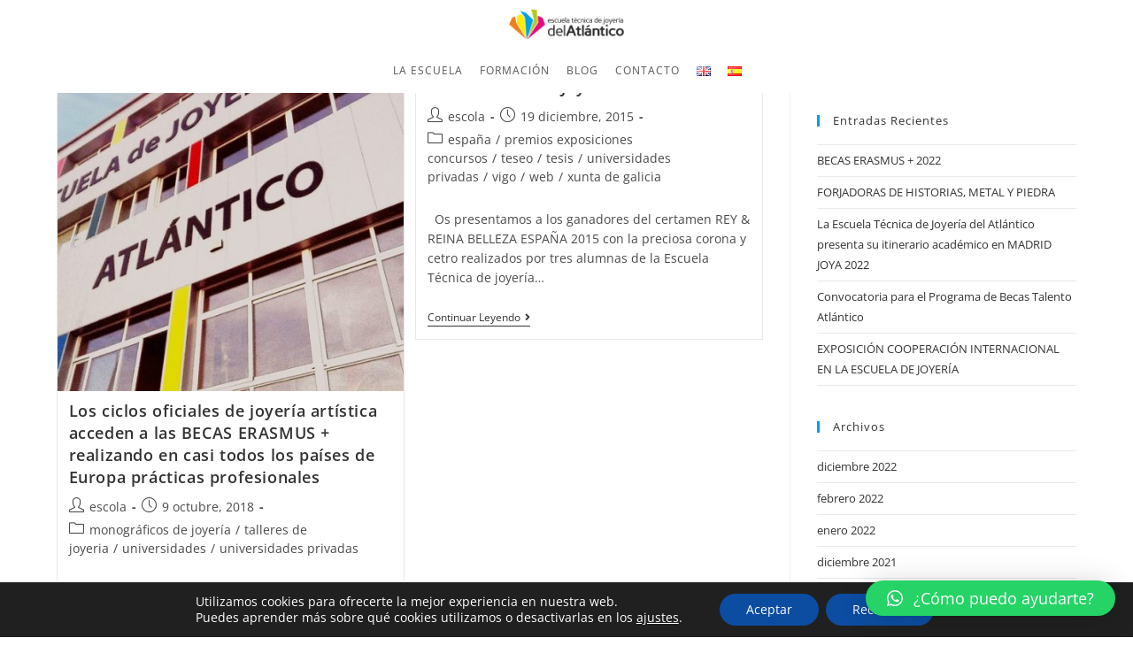

--- FILE ---
content_type: text/html; charset=UTF-8
request_url: https://escuelatlantico.com/category/universidades-privadas-es/
body_size: 14454
content:
<!DOCTYPE html><html class="html" lang="es-ES"><head><meta charset="UTF-8"><link rel="profile" href="https://gmpg.org/xfn/11"><meta name='robots' content='index, follow, max-image-preview:large, max-snippet:-1, max-video-preview:-1' /><meta name="viewport" content="width=device-width, initial-scale=1"> <!-- This site is optimized with the Yoast SEO plugin v19.3 - https://yoast.com/wordpress/plugins/seo/ --><title>universidades privadas Archives - Escuela Técnica de Joyería del Atlantico</title><link rel="preconnect" href="https://fonts.gstatic.com/" crossorigin/><link rel="preconnect" href="https://fonts.googleapis.com"/><style type="text/css">@font-face {
 font-family: 'Open Sans';
 font-style: italic;
 font-weight: 300;
 font-stretch: normal;
 font-display: swap;
 src: url(https://fonts.gstatic.com/s/opensans/v34/memQYaGs126MiZpBA-UFUIcVXSCEkx2cmqvXlWq8tWZ0Pw86hd0Rk5hkWVAexQ.ttf) format('truetype');
}
@font-face {
 font-family: 'Open Sans';
 font-style: italic;
 font-weight: 400;
 font-stretch: normal;
 font-display: swap;
 src: url(https://fonts.gstatic.com/s/opensans/v34/memQYaGs126MiZpBA-UFUIcVXSCEkx2cmqvXlWq8tWZ0Pw86hd0Rk8ZkWVAexQ.ttf) format('truetype');
}
@font-face {
 font-family: 'Open Sans';
 font-style: italic;
 font-weight: 500;
 font-stretch: normal;
 font-display: swap;
 src: url(https://fonts.gstatic.com/s/opensans/v34/memQYaGs126MiZpBA-UFUIcVXSCEkx2cmqvXlWq8tWZ0Pw86hd0Rk_RkWVAexQ.ttf) format('truetype');
}
@font-face {
 font-family: 'Open Sans';
 font-style: italic;
 font-weight: 600;
 font-stretch: normal;
 font-display: swap;
 src: url(https://fonts.gstatic.com/s/opensans/v34/memQYaGs126MiZpBA-UFUIcVXSCEkx2cmqvXlWq8tWZ0Pw86hd0RkxhjWVAexQ.ttf) format('truetype');
}
@font-face {
 font-family: 'Open Sans';
 font-style: italic;
 font-weight: 700;
 font-stretch: normal;
 font-display: swap;
 src: url(https://fonts.gstatic.com/s/opensans/v34/memQYaGs126MiZpBA-UFUIcVXSCEkx2cmqvXlWq8tWZ0Pw86hd0RkyFjWVAexQ.ttf) format('truetype');
}
@font-face {
 font-family: 'Open Sans';
 font-style: italic;
 font-weight: 800;
 font-stretch: normal;
 font-display: swap;
 src: url(https://fonts.gstatic.com/s/opensans/v34/memQYaGs126MiZpBA-UFUIcVXSCEkx2cmqvXlWq8tWZ0Pw86hd0Rk0ZjWVAexQ.ttf) format('truetype');
}
@font-face {
 font-family: 'Open Sans';
 font-style: normal;
 font-weight: 300;
 font-stretch: normal;
 font-display: swap;
 src: url(https://fonts.gstatic.com/s/opensans/v34/memSYaGs126MiZpBA-UvWbX2vVnXBbObj2OVZyOOSr4dVJWUgsiH0B4gaVc.ttf) format('truetype');
}
@font-face {
 font-family: 'Open Sans';
 font-style: normal;
 font-weight: 400;
 font-stretch: normal;
 font-display: swap;
 src: url(https://fonts.gstatic.com/s/opensans/v34/memSYaGs126MiZpBA-UvWbX2vVnXBbObj2OVZyOOSr4dVJWUgsjZ0B4gaVc.ttf) format('truetype');
}
@font-face {
 font-family: 'Open Sans';
 font-style: normal;
 font-weight: 500;
 font-stretch: normal;
 font-display: swap;
 src: url(https://fonts.gstatic.com/s/opensans/v34/memSYaGs126MiZpBA-UvWbX2vVnXBbObj2OVZyOOSr4dVJWUgsjr0B4gaVc.ttf) format('truetype');
}
@font-face {
 font-family: 'Open Sans';
 font-style: normal;
 font-weight: 600;
 font-stretch: normal;
 font-display: swap;
 src: url(https://fonts.gstatic.com/s/opensans/v34/memSYaGs126MiZpBA-UvWbX2vVnXBbObj2OVZyOOSr4dVJWUgsgH1x4gaVc.ttf) format('truetype');
}
@font-face {
 font-family: 'Open Sans';
 font-style: normal;
 font-weight: 700;
 font-stretch: normal;
 font-display: swap;
 src: url(https://fonts.gstatic.com/s/opensans/v34/memSYaGs126MiZpBA-UvWbX2vVnXBbObj2OVZyOOSr4dVJWUgsg-1x4gaVc.ttf) format('truetype');
}
@font-face {
 font-family: 'Open Sans';
 font-style: normal;
 font-weight: 800;
 font-stretch: normal;
 font-display: swap;
 src: url(https://fonts.gstatic.com/s/opensans/v34/memSYaGs126MiZpBA-UvWbX2vVnXBbObj2OVZyOOSr4dVJWUgshZ1x4gaVc.ttf) format('truetype');
} </style><link rel="stylesheet" id="siteground-optimizer-combined-css-0c11ca3e95b327cc134173d0fc3bd0a2" href="https://escuelatlantico.com/wp-content/uploads/siteground-optimizer-assets/siteground-optimizer-combined-css-0c11ca3e95b327cc134173d0fc3bd0a2.css" media="all" /><link rel="canonical" href="https://escuelatlantico.com/category/universidades-privadas-es/" /><meta property="og:locale" content="es_ES" /><meta property="og:type" content="article" /><meta property="og:title" content="universidades privadas Archives - Escuela Técnica de Joyería del Atlantico" /><meta property="og:url" content="https://escuelatlantico.com/category/universidades-privadas-es/" /><meta property="og:site_name" content="Escuela Técnica de Joyería del Atlantico" /><meta name="twitter:card" content="summary_large_image" /> <script type="application/ld+json" class="yoast-schema-graph">{"@context":"https://schema.org","@graph":[{"@type":"Organization","@id":"https://escuelatlantico.com/#organization","name":"Escuela Técnica de Joyería del Atlantico","url":"https://escuelatlantico.com/","sameAs":[],"logo":{"@type":"ImageObject","inLanguage":"es","@id":"https://escuelatlantico.com/#/schema/logo/image/","url":"https://escuelatlantico.com/wp-content/uploads/2019/12/logo.png","contentUrl":"https://escuelatlantico.com/wp-content/uploads/2019/12/logo.png","width":296,"height":80,"caption":"Escuela Técnica de Joyería del Atlantico"},"image":{"@id":"https://escuelatlantico.com/#/schema/logo/image/"}},{"@type":"WebSite","@id":"https://escuelatlantico.com/#website","url":"https://escuelatlantico.com/","name":"Escuela Técnica de Joyería del Atlantico","description":"Nuestra oferta educativa se divide en diferentes disciplinas académicas y homologaciones oficiales ¿Que quieres estudiar?","publisher":{"@id":"https://escuelatlantico.com/#organization"},"potentialAction":[{"@type":"SearchAction","target":{"@type":"EntryPoint","urlTemplate":"https://escuelatlantico.com/?s={search_term_string}"},"query-input":"required name=search_term_string"}],"inLanguage":"es"},{"@type":"CollectionPage","@id":"https://escuelatlantico.com/category/universidades-privadas-es/","url":"https://escuelatlantico.com/category/universidades-privadas-es/","name":"universidades privadas Archives - Escuela Técnica de Joyería del Atlantico","isPartOf":{"@id":"https://escuelatlantico.com/#website"},"breadcrumb":{"@id":"https://escuelatlantico.com/category/universidades-privadas-es/#breadcrumb"},"inLanguage":"es","potentialAction":[{"@type":"ReadAction","target":["https://escuelatlantico.com/category/universidades-privadas-es/"]}]},{"@type":"BreadcrumbList","@id":"https://escuelatlantico.com/category/universidades-privadas-es/#breadcrumb","itemListElement":[{"@type":"ListItem","position":1,"name":"Home","item":"https://escuelatlantico.com/"},{"@type":"ListItem","position":2,"name":"universidades privadas"}]}]}</script> <!-- / Yoast SEO plugin. --><link rel='dns-prefetch' href='//fonts.googleapis.com' /><link rel="alternate" type="application/rss+xml" title="Escuela Técnica de Joyería del Atlantico &raquo; Feed" href="https://escuelatlantico.com/feed/" /><link rel="alternate" type="application/rss+xml" title="Escuela Técnica de Joyería del Atlantico &raquo; Feed de los comentarios" href="https://escuelatlantico.com/comments/feed/" /><link rel="alternate" type="application/rss+xml" title="Escuela Técnica de Joyería del Atlantico &raquo; Categoría universidades privadas del feed" href="https://escuelatlantico.com/category/universidades-privadas-es/feed/" /> <style id='moove_gdpr_frontend-inline-css' type='text/css'> #moove_gdpr_cookie_modal .moove-gdpr-modal-content .moove-gdpr-tab-main h3.tab-title, 
 #moove_gdpr_cookie_modal .moove-gdpr-modal-content .moove-gdpr-tab-main span.tab-title,
 #moove_gdpr_cookie_modal .moove-gdpr-modal-content .moove-gdpr-modal-left-content #moove-gdpr-menu li a, 
 #moove_gdpr_cookie_modal .moove-gdpr-modal-content .moove-gdpr-modal-left-content #moove-gdpr-menu li button,
 #moove_gdpr_cookie_modal .moove-gdpr-modal-content .moove-gdpr-modal-left-content .moove-gdpr-branding-cnt a,
 #moove_gdpr_cookie_modal .moove-gdpr-modal-content .moove-gdpr-modal-footer-content .moove-gdpr-button-holder a.mgbutton, 
 #moove_gdpr_cookie_modal .moove-gdpr-modal-content .moove-gdpr-modal-footer-content .moove-gdpr-button-holder button.mgbutton,
 #moove_gdpr_cookie_modal .cookie-switch .cookie-slider:after, 
 #moove_gdpr_cookie_modal .cookie-switch .slider:after, 
 #moove_gdpr_cookie_modal .switch .cookie-slider:after, 
 #moove_gdpr_cookie_modal .switch .slider:after,
 #moove_gdpr_cookie_info_bar .moove-gdpr-info-bar-container .moove-gdpr-info-bar-content p, 
 #moove_gdpr_cookie_info_bar .moove-gdpr-info-bar-container .moove-gdpr-info-bar-content p a,
 #moove_gdpr_cookie_info_bar .moove-gdpr-info-bar-container .moove-gdpr-info-bar-content a.mgbutton, 
 #moove_gdpr_cookie_info_bar .moove-gdpr-info-bar-container .moove-gdpr-info-bar-content button.mgbutton,
 #moove_gdpr_cookie_modal .moove-gdpr-modal-content .moove-gdpr-tab-main .moove-gdpr-tab-main-content h1, 
 #moove_gdpr_cookie_modal .moove-gdpr-modal-content .moove-gdpr-tab-main .moove-gdpr-tab-main-content h2, 
 #moove_gdpr_cookie_modal .moove-gdpr-modal-content .moove-gdpr-tab-main .moove-gdpr-tab-main-content h3, 
 #moove_gdpr_cookie_modal .moove-gdpr-modal-content .moove-gdpr-tab-main .moove-gdpr-tab-main-content h4, 
 #moove_gdpr_cookie_modal .moove-gdpr-modal-content .moove-gdpr-tab-main .moove-gdpr-tab-main-content h5, 
 #moove_gdpr_cookie_modal .moove-gdpr-modal-content .moove-gdpr-tab-main .moove-gdpr-tab-main-content h6,
 #moove_gdpr_cookie_modal .moove-gdpr-modal-content.moove_gdpr_modal_theme_v2 .moove-gdpr-modal-title .tab-title,
 #moove_gdpr_cookie_modal .moove-gdpr-modal-content.moove_gdpr_modal_theme_v2 .moove-gdpr-tab-main h3.tab-title, 
 #moove_gdpr_cookie_modal .moove-gdpr-modal-content.moove_gdpr_modal_theme_v2 .moove-gdpr-tab-main span.tab-title,
 #moove_gdpr_cookie_modal .moove-gdpr-modal-content.moove_gdpr_modal_theme_v2 .moove-gdpr-branding-cnt a {
 font-weight: inherit				}
 #moove_gdpr_cookie_modal,#moove_gdpr_cookie_info_bar,.gdpr_cookie_settings_shortcode_content{font-family:inherit}#moove_gdpr_save_popup_settings_button{background-color:#373737;color:#fff}#moove_gdpr_save_popup_settings_button:hover{background-color:#000}#moove_gdpr_cookie_info_bar .moove-gdpr-info-bar-container .moove-gdpr-info-bar-content a.mgbutton,#moove_gdpr_cookie_info_bar .moove-gdpr-info-bar-container .moove-gdpr-info-bar-content button.mgbutton{background-color:#0c4da2}#moove_gdpr_cookie_modal .moove-gdpr-modal-content .moove-gdpr-modal-footer-content .moove-gdpr-button-holder a.mgbutton,#moove_gdpr_cookie_modal .moove-gdpr-modal-content .moove-gdpr-modal-footer-content .moove-gdpr-button-holder button.mgbutton,.gdpr_cookie_settings_shortcode_content .gdpr-shr-button.button-green{background-color:#0c4da2;border-color:#0c4da2}#moove_gdpr_cookie_modal .moove-gdpr-modal-content .moove-gdpr-modal-footer-content .moove-gdpr-button-holder a.mgbutton:hover,#moove_gdpr_cookie_modal .moove-gdpr-modal-content .moove-gdpr-modal-footer-content .moove-gdpr-button-holder button.mgbutton:hover,.gdpr_cookie_settings_shortcode_content .gdpr-shr-button.button-green:hover{background-color:#fff;color:#0c4da2}#moove_gdpr_cookie_modal .moove-gdpr-modal-content .moove-gdpr-modal-close i,#moove_gdpr_cookie_modal .moove-gdpr-modal-content .moove-gdpr-modal-close span.gdpr-icon{background-color:#0c4da2;border:1px solid #0c4da2}#moove_gdpr_cookie_info_bar span.change-settings-button.focus-g,#moove_gdpr_cookie_info_bar span.change-settings-button:focus{-webkit-box-shadow:0 0 1px 3px #0c4da2;-moz-box-shadow:0 0 1px 3px #0c4da2;box-shadow:0 0 1px 3px #0c4da2}#moove_gdpr_cookie_modal .moove-gdpr-modal-content .moove-gdpr-modal-close i:hover,#moove_gdpr_cookie_modal .moove-gdpr-modal-content .moove-gdpr-modal-close span.gdpr-icon:hover,#moove_gdpr_cookie_info_bar span[data-href]>u.change-settings-button{color:#0c4da2}#moove_gdpr_cookie_modal .moove-gdpr-modal-content .moove-gdpr-modal-left-content #moove-gdpr-menu li.menu-item-selected a span.gdpr-icon,#moove_gdpr_cookie_modal .moove-gdpr-modal-content .moove-gdpr-modal-left-content #moove-gdpr-menu li.menu-item-selected button span.gdpr-icon{color:inherit}#moove_gdpr_cookie_modal .moove-gdpr-modal-content .moove-gdpr-modal-left-content #moove-gdpr-menu li a span.gdpr-icon,#moove_gdpr_cookie_modal .moove-gdpr-modal-content .moove-gdpr-modal-left-content #moove-gdpr-menu li button span.gdpr-icon{color:inherit}#moove_gdpr_cookie_modal .gdpr-acc-link{line-height:0;font-size:0;color:transparent;position:absolute}#moove_gdpr_cookie_modal .moove-gdpr-modal-content .moove-gdpr-modal-close:hover i,#moove_gdpr_cookie_modal .moove-gdpr-modal-content .moove-gdpr-modal-left-content #moove-gdpr-menu li a,#moove_gdpr_cookie_modal .moove-gdpr-modal-content .moove-gdpr-modal-left-content #moove-gdpr-menu li button,#moove_gdpr_cookie_modal .moove-gdpr-modal-content .moove-gdpr-modal-left-content #moove-gdpr-menu li button i,#moove_gdpr_cookie_modal .moove-gdpr-modal-content .moove-gdpr-modal-left-content #moove-gdpr-menu li a i,#moove_gdpr_cookie_modal .moove-gdpr-modal-content .moove-gdpr-tab-main .moove-gdpr-tab-main-content a:hover,#moove_gdpr_cookie_info_bar.moove-gdpr-dark-scheme .moove-gdpr-info-bar-container .moove-gdpr-info-bar-content a.mgbutton:hover,#moove_gdpr_cookie_info_bar.moove-gdpr-dark-scheme .moove-gdpr-info-bar-container .moove-gdpr-info-bar-content button.mgbutton:hover,#moove_gdpr_cookie_info_bar.moove-gdpr-dark-scheme .moove-gdpr-info-bar-container .moove-gdpr-info-bar-content a:hover,#moove_gdpr_cookie_info_bar.moove-gdpr-dark-scheme .moove-gdpr-info-bar-container .moove-gdpr-info-bar-content button:hover,#moove_gdpr_cookie_info_bar.moove-gdpr-dark-scheme .moove-gdpr-info-bar-container .moove-gdpr-info-bar-content span.change-settings-button:hover,#moove_gdpr_cookie_info_bar.moove-gdpr-dark-scheme .moove-gdpr-info-bar-container .moove-gdpr-info-bar-content u.change-settings-button:hover,#moove_gdpr_cookie_info_bar span[data-href]>u.change-settings-button,#moove_gdpr_cookie_info_bar.moove-gdpr-dark-scheme .moove-gdpr-info-bar-container .moove-gdpr-info-bar-content a.mgbutton.focus-g,#moove_gdpr_cookie_info_bar.moove-gdpr-dark-scheme .moove-gdpr-info-bar-container .moove-gdpr-info-bar-content button.mgbutton.focus-g,#moove_gdpr_cookie_info_bar.moove-gdpr-dark-scheme .moove-gdpr-info-bar-container .moove-gdpr-info-bar-content a.focus-g,#moove_gdpr_cookie_info_bar.moove-gdpr-dark-scheme .moove-gdpr-info-bar-container .moove-gdpr-info-bar-content button.focus-g,#moove_gdpr_cookie_info_bar.moove-gdpr-dark-scheme .moove-gdpr-info-bar-container .moove-gdpr-info-bar-content a.mgbutton:focus,#moove_gdpr_cookie_info_bar.moove-gdpr-dark-scheme .moove-gdpr-info-bar-container .moove-gdpr-info-bar-content button.mgbutton:focus,#moove_gdpr_cookie_info_bar.moove-gdpr-dark-scheme .moove-gdpr-info-bar-container .moove-gdpr-info-bar-content a:focus,#moove_gdpr_cookie_info_bar.moove-gdpr-dark-scheme .moove-gdpr-info-bar-container .moove-gdpr-info-bar-content button:focus,#moove_gdpr_cookie_info_bar.moove-gdpr-dark-scheme .moove-gdpr-info-bar-container .moove-gdpr-info-bar-content span.change-settings-button.focus-g,span.change-settings-button:focus,#moove_gdpr_cookie_info_bar.moove-gdpr-dark-scheme .moove-gdpr-info-bar-container .moove-gdpr-info-bar-content u.change-settings-button.focus-g,#moove_gdpr_cookie_info_bar.moove-gdpr-dark-scheme .moove-gdpr-info-bar-container .moove-gdpr-info-bar-content u.change-settings-button:focus{color:#0c4da2}#moove_gdpr_cookie_modal.gdpr_lightbox-hide{display:none} </style> <script type='text/javascript' src='https://escuelatlantico.com/wp-includes/js/jquery/jquery.min.js' id='jquery-core-js'></script><link rel="https://api.w.org/" href="https://escuelatlantico.com/wp-json/" /><link rel="alternate" type="application/json" href="https://escuelatlantico.com/wp-json/wp/v2/categories/714" /><link rel="EditURI" type="application/rsd+xml" title="RSD" href="https://escuelatlantico.com/xmlrpc.php?rsd" /><link rel="wlwmanifest" type="application/wlwmanifest+xml" href="https://escuelatlantico.com/wp-includes/wlwmanifest.xml" /><meta name="generator" content="WordPress 5.8.12" /> <style> /*Ocultar leyenda de las fotos*/
.thumbnail-caption,.wp-caption-text {
 display: none;
} </style><link rel="icon" href="https://escuelatlantico.com/wp-content/uploads/2020/02/cropped-logo2-32x32-1.png" sizes="32x32" /><link rel="icon" href="https://escuelatlantico.com/wp-content/uploads/2020/02/cropped-logo2-32x32-1.png" sizes="192x192" /><link rel="apple-touch-icon" href="https://escuelatlantico.com/wp-content/uploads/2020/02/cropped-logo2-32x32-1.png" /><meta name="msapplication-TileImage" content="https://escuelatlantico.com/wp-content/uploads/2020/02/cropped-logo2-32x32-1.png" /> <style type="text/css" id="wp-custom-css"> #site-header-sticky-wrapper{height:0!important}#site-header.medium-header #site-navigation-wrap{background-color:white}.entry-header{margin-top:70px} </style> <style> :root {
 --qlwapp-scheme-font-family:inherit;--qlwapp-scheme-font-size:18px;--qlwapp-scheme-icon-size:60px;--qlwapp-scheme-icon-font-size:24px;				} </style> <!-- OceanWP CSS --> <style type="text/css"> /* General CSS */a:hover,a.light:hover,.theme-heading .text::before,.theme-heading .text::after,#top-bar-content >a:hover,#top-bar-social li.oceanwp-email a:hover,#site-navigation-wrap .dropdown-menu >li >a:hover,#site-header.medium-header #medium-searchform button:hover,.oceanwp-mobile-menu-icon a:hover,.blog-entry.post .blog-entry-header .entry-title a:hover,.blog-entry.post .blog-entry-readmore a:hover,.blog-entry.thumbnail-entry .blog-entry-category a,ul.meta li a:hover,.dropcap,.single nav.post-navigation .nav-links .title,body .related-post-title a:hover,body #wp-calendar caption,body .contact-info-widget.default i,body .contact-info-widget.big-icons i,body .custom-links-widget .oceanwp-custom-links li a:hover,body .custom-links-widget .oceanwp-custom-links li a:hover:before,body .posts-thumbnails-widget li a:hover,body .social-widget li.oceanwp-email a:hover,.comment-author .comment-meta .comment-reply-link,#respond #cancel-comment-reply-link:hover,#footer-widgets .footer-box a:hover,#footer-bottom a:hover,#footer-bottom #footer-bottom-menu a:hover,.sidr a:hover,.sidr-class-dropdown-toggle:hover,.sidr-class-menu-item-has-children.active >a,.sidr-class-menu-item-has-children.active >a >.sidr-class-dropdown-toggle,input[type=checkbox]:checked:before{color:#00a0e3}.single nav.post-navigation .nav-links .title .owp-icon use,.blog-entry.post .blog-entry-readmore a:hover .owp-icon use,body .contact-info-widget.default .owp-icon use,body .contact-info-widget.big-icons .owp-icon use{stroke:#00a0e3}input[type="button"],input[type="reset"],input[type="submit"],button[type="submit"],.button,#site-navigation-wrap .dropdown-menu >li.btn >a >span,.thumbnail:hover i,.post-quote-content,.omw-modal .omw-close-modal,body .contact-info-widget.big-icons li:hover i,body div.wpforms-container-full .wpforms-form input[type=submit],body div.wpforms-container-full .wpforms-form button[type=submit],body div.wpforms-container-full .wpforms-form .wpforms-page-button{background-color:#00a0e3}.thumbnail:hover .link-post-svg-icon{background-color:#00a0e3}body .contact-info-widget.big-icons li:hover .owp-icon{background-color:#00a0e3}.widget-title{border-color:#00a0e3}blockquote{border-color:#00a0e3}#searchform-dropdown{border-color:#00a0e3}.dropdown-menu .sub-menu{border-color:#00a0e3}.blog-entry.large-entry .blog-entry-readmore a:hover{border-color:#00a0e3}.oceanwp-newsletter-form-wrap input[type="email"]:focus{border-color:#00a0e3}.social-widget li.oceanwp-email a:hover{border-color:#00a0e3}#respond #cancel-comment-reply-link:hover{border-color:#00a0e3}body .contact-info-widget.big-icons li:hover i{border-color:#00a0e3}#footer-widgets .oceanwp-newsletter-form-wrap input[type="email"]:focus{border-color:#00a0e3}blockquote,.wp-block-quote{border-left-color:#00a0e3}body .contact-info-widget.big-icons li:hover .owp-icon{border-color:#00a0e3}/* Header CSS */#site-header.medium-header .top-header-wrap{padding:10px 0 10px 0}.is-sticky #site-header.medium-header .top-header-wrap{padding:5px 0 5px 0}#site-header.medium-header #site-navigation-wrap .dropdown-menu >li >a,#site-header.medium-header .oceanwp-mobile-menu-icon a{line-height:50px}#site-header.medium-header #site-navigation-wrap .dropdown-menu >li >a{padding:0 9px 0 10px}#site-header.has-header-media .overlay-header-media{background-color:rgba(0,0,0,0.5)}#site-logo #site-logo-inner a img,#site-header.center-header #site-navigation-wrap .middle-site-logo a img{max-width:130px}#site-header #site-logo #site-logo-inner a img,#site-header.center-header #site-navigation-wrap .middle-site-logo a img{max-height:130px}#site-navigation-wrap .dropdown-menu >li >a:hover,.oceanwp-mobile-menu-icon a:hover,#searchform-header-replace-close:hover{color:#ffffff}#site-navigation-wrap .dropdown-menu >li >a:hover .owp-icon use,.oceanwp-mobile-menu-icon a:hover .owp-icon use,#searchform-header-replace-close:hover .owp-icon use{stroke:#ffffff}#site-navigation-wrap .dropdown-menu >li >a:hover,#site-navigation-wrap .dropdown-menu >li.sfHover >a{background-color:#13aff0}.dropdown-menu .sub-menu{min-width:167px}.dropdown-menu ul li a.menu-link{color:#000000}.dropdown-menu ul li a.menu-link .owp-icon use{stroke:#000000}.dropdown-menu ul li a.menu-link:hover{color:#000000}.dropdown-menu ul li a.menu-link:hover .owp-icon use{stroke:#000000}.dropdown-menu ul >.current-menu-item >a.menu-link{color:#000000}/* Sticky Header CSS */.is-sticky #site-header.shrink-header #site-logo #site-logo-inner,.is-sticky #site-header.shrink-header .oceanwp-social-menu .social-menu-inner,.is-sticky #site-header.shrink-header.full_screen-header .menu-bar-inner,.after-header-content .after-header-content-inner{height:50px}.is-sticky #site-header.shrink-header #site-navigation-wrap .dropdown-menu >li >a,.is-sticky #site-header.shrink-header #oceanwp-mobile-menu-icon a,.after-header-content .after-header-content-inner >a,.after-header-content .after-header-content-inner >div >a{line-height:50px}/* Typography CSS */body{font-family:Open Sans} </style></head><body class="archive category category-universidades-privadas-es category-714 wp-custom-logo wp-embed-responsive oceanwp-theme dropdown-mobile medium-header-style no-header-border default-breakpoint has-sidebar content-right-sidebar page-header-disabled has-blog-grid elementor-default elementor-kit-1862" itemscope="itemscope" itemtype="https://schema.org/Blog"><div id="outer-wrap" class="site clr"> <a class="skip-link screen-reader-text" href="#main">Saltar al contenido</a><div id="wrap" class="clr"><header id="site-header" class="medium-header clr fixed-scroll shrink-header" data-height="50" itemscope="itemscope" itemtype="https://schema.org/WPHeader" role="banner"><div id="site-header-inner" class="clr"><div class="top-header-wrap clr"><div class="container clr"><div class="top-header-inner clr"><div class="top-col clr col-1 logo-col"><div id="site-logo" class="clr" itemscope itemtype="https://schema.org/Brand" ><div id="site-logo-inner" class="clr"> <a href="https://escuelatlantico.com/" class="custom-logo-link" rel="home"><img width="296" height="80" src="https://escuelatlantico.com/wp-content/uploads/2019/12/logo.png" class="custom-logo" alt="Escuela Joyería Atlantico | Logo" /></a></div><!-- #site-logo-inner --></div><!-- #site-logo --></div></div></div></div><div class="bottom-header-wrap clr"><div id="site-navigation-wrap" class="clr center-menu"><div class="container clr"><nav id="site-navigation" class="navigation main-navigation clr" itemscope="itemscope" itemtype="https://schema.org/SiteNavigationElement" role="navigation" ><ul id="menu-nuevo" class="main-menu dropdown-menu sf-menu"><li id="menu-item-2338" class="menu-item menu-item-type-post_type menu-item-object-page menu-item-home menu-item-2338"><a href="https://escuelatlantico.com/" class="menu-link"><span class="text-wrap">La Escuela</span></a></li><li id="menu-item-2339" class="menu-item menu-item-type-post_type menu-item-object-page menu-item-2339"><a href="https://escuelatlantico.com/titulaciones-privadas-de-joyeria/" class="menu-link"><span class="text-wrap">Formación</span></a></li><li id="menu-item-2340" class="menu-item menu-item-type-post_type menu-item-object-page current_page_parent menu-item-2340"><a href="https://escuelatlantico.com/noticias/" class="menu-link"><span class="text-wrap">Blog</span></a></li><li id="menu-item-2341" class="menu-item menu-item-type-post_type menu-item-object-page menu-item-2341"><a href="https://escuelatlantico.com/contacto/" class="menu-link"><span class="text-wrap">Contacto</span></a></li><li id="menu-item-2342" class="menu-item menu-item-type-custom menu-item-object-custom menu-item-2342"><a href="http://escuelatlantico.com/en/jewelry-school/" class="menu-link"><span class="text-wrap"><img src="[data-uri]" alt="English" width="16" height="11" style="width: 16px; height: 11px;"></span></a></li><li id="menu-item-2343" class="menu-item menu-item-type-custom menu-item-object-custom menu-item-home menu-item-2343"><a href="http://escuelatlantico.com/" class="menu-link"><span class="text-wrap"><img src="[data-uri]" alt="Español" width="16" height="11" style="width: 16px; height: 11px;"></span></a></li></ul></nav><!-- #site-navigation --></div></div><!-- #site-navigation-wrap --><div class="oceanwp-mobile-menu-icon clr mobile-right"> <a href="javascript:void(0)" class="mobile-menu"  aria-label="Menú en móvil"> <i class="fa fa-bars" aria-hidden="true"></i> <span class="oceanwp-text">Menú</span> <span class="oceanwp-close-text">Cerrar</span> </a></div><!-- #oceanwp-mobile-menu-navbar --><div id="mobile-dropdown" class="clr" ><nav class="clr" itemscope="itemscope" itemtype="https://schema.org/SiteNavigationElement"><ul id="menu-nuevo-1" class="menu"><li class="menu-item menu-item-type-post_type menu-item-object-page menu-item-home menu-item-2338"><a href="https://escuelatlantico.com/">La Escuela</a></li><li class="menu-item menu-item-type-post_type menu-item-object-page menu-item-2339"><a href="https://escuelatlantico.com/titulaciones-privadas-de-joyeria/">Formación</a></li><li class="menu-item menu-item-type-post_type menu-item-object-page current_page_parent menu-item-2340"><a href="https://escuelatlantico.com/noticias/">Blog</a></li><li class="menu-item menu-item-type-post_type menu-item-object-page menu-item-2341"><a href="https://escuelatlantico.com/contacto/">Contacto</a></li><li class="menu-item menu-item-type-custom menu-item-object-custom menu-item-2342"><a href="http://escuelatlantico.com/en/jewelry-school/"><img src="[data-uri]" alt="English" width="16" height="11" style="width: 16px; height: 11px;"></a></li><li class="menu-item menu-item-type-custom menu-item-object-custom menu-item-home menu-item-2343"><a href="http://escuelatlantico.com/"><img src="[data-uri]" alt="Español" width="16" height="11" style="width: 16px; height: 11px;"></a></li></ul><div id="mobile-menu-search" class="clr"><form method="get" action="https://escuelatlantico.com/" class="mobile-searchform" role="search" aria-label="Buscar:"> <label for="ocean-mobile-search1"> <input type="search" name="s" autocomplete="off" placeholder="Buscar" /> <button type="submit" class="searchform-submit" aria-label="Enviar la búsqueda"> <i class=" icon-magnifier" aria-hidden="true" role="img"></i> </button> </label> <input type="hidden" name="lang" value="es" /></form></div><!-- .mobile-menu-search --></nav></div></div></div><!-- #site-header-inner --></header><!-- #site-header --><main id="main" class="site-main clr"  role="main"><div id="content-wrap" class="container clr"><div id="primary" class="content-area clr"><div id="content" class="site-content clr"><div id="blog-entries" class="entries clr oceanwp-row blog-masonry-grid"><article id="post-1127" class="blog-entry clr isotope-entry col span_1_of_2 col-1 grid-entry post-1127 post type-post status-publish format-standard has-post-thumbnail hentry category-monograficos-de-joyeria-es category-talleres-de-joyeria-es category-universidades-es category-universidades-privadas-es tag-como-se-fabrica-el-vidrio-es tag-como-se-fabrica-una-joya-es tag-cdmx-es tag-cdmx-puebla-mexicocity-monterrey-guadalajara-cancun-es tag-guadalajara-es tag-love-happy-amor-teamo-relax-feliz-instamood-happiness-motivation-inspiration-es tag-1-es tag-1-fashion-2-style-3-stylish-4-love-5-beauty-6-beautiful-7-swag-8-outfit-9-pretty-10-instagood-es tag-153-es tag-16-kilates-es tag-160-es tag-18-kilates-es tag-2-es tag-225-es tag-228-es tag-232-es tag-29-es tag-42-es tag-47-es tag-49-es tag-55-es tag-56-es tag-79-es tag-82-es tag-86-es tag-87-es tag-beautiful-es tag-cursos-de-talla-de-diamantes-es tag-cursos-intensivos-de-joyeria-es tag-desempleo-es tag-diamantes-antiguos-es tag-dibujo-es tag-digital-printing-es tag-diputacion-de-pontevedra-es tag-instagood-es tag-joyas-de-autor-es tag-joyas-diseno-escuela-institutos-es tag-la-isla-es tag-libros-es tag-licenciaturas-es tag-love-jewels-es tag-lujo-es tag-ministerio-de-educacion-es tag-ministerio-de-educacion-y-cultura-es tag-monograficos-de-joyeria-es tag-monterrey-es tag-motion-graphics-es tag-ofertas-de-empleo-es tag-outfit-es tag-pendientes-es tag-premios-exposiciones-concursos-es tag-premios-nacionales-de-moda-es tag-premios-nacionales-de-moda-2018-es tag-pretty-es tag-selfie-es tag-silver-es tag-spaiin-es tag-spain-es tag-swag-es tag-tallado-de-diamantes-es tag-talleres-de-joyeria-es tag-tasaciones-es tag-teseo-es tag-tesis-es tag-topacio-es tag-uncategorized-es tag-universidades-privadas-es tag-vector-graphics-es tag-vigocity-es tag-xunta-de-galicia-es tag-zara-es entry has-media"><div class="blog-entry-inner clr"><div class="thumbnail"> <a href="https://escuelatlantico.com/becas-erasmus-practicas-profesionales/" class="thumbnail-link"> <img src="https://escuelatlantico.com/wp-content/uploads/2018/10/escuela-fachada-450x450.jpg" alt="Los ciclos oficiales de joyería artística acceden a las BECAS ERASMUS + realizando en casi todos los países de Europa prácticas profesionales" width="450" height="450" itemprop="image" /> <span class="overlay"></span> </a></div><!-- .thumbnail --><header class="blog-entry-header clr"><h2 class="blog-entry-title entry-title"> <a href="https://escuelatlantico.com/becas-erasmus-practicas-profesionales/" title="Los ciclos oficiales de joyería artística acceden a las BECAS ERASMUS + realizando en casi todos los países de Europa prácticas profesionales" rel="bookmark">Los ciclos oficiales de joyería artística acceden a las BECAS ERASMUS + realizando en casi todos los países de Europa prácticas profesionales</a></h2><!-- .blog-entry-title --></header><!-- .blog-entry-header --><ul class="meta obem-default clr" aria-label="Detalles de la entrada:"><li class="meta-author" itemprop="name"><span class="screen-reader-text">Autor de la entrada:</span><i class=" icon-user" aria-hidden="true" role="img"></i><a href="https://escuelatlantico.com/author/escola/" title="Entradas de escola" rel="author"  itemprop="author" itemscope="itemscope" itemtype="https://schema.org/Person">escola</a></li><li class="meta-date" itemprop="datePublished"><span class="screen-reader-text">Publicación de la entrada:</span><i class=" icon-clock" aria-hidden="true" role="img"></i>9 octubre, 2018</li><li class="meta-cat"><span class="screen-reader-text">Categoría de la entrada:</span><i class=" icon-folder" aria-hidden="true" role="img"></i><a href="https://escuelatlantico.com/category/monograficos-de-joyeria-es/" rel="category tag">monográficos de joyería</a><span class="owp-sep" aria-hidden="true">/</span><a href="https://escuelatlantico.com/category/talleres-de-joyeria-es/" rel="category tag">talleres de joyeria</a><span class="owp-sep" aria-hidden="true">/</span><a href="https://escuelatlantico.com/category/universidades-es/" rel="category tag">universidades</a><span class="owp-sep" aria-hidden="true">/</span><a href="https://escuelatlantico.com/category/universidades-privadas-es/" rel="category tag">universidades privadas</a></li></ul><div class="blog-entry-summary clr" itemprop="text"><p> Los ciclos oficiales de joyería artística acceden a las BECAS ERASMUS + realizando en casi todos los países de Europa prácticas profesionales. Por ello la Escuela T. de Joyería del&hellip;</p></div><!-- .blog-entry-summary --><div class="blog-entry-readmore clr"> <a href="https://escuelatlantico.com/becas-erasmus-practicas-profesionales/" title="Continuar leyendo">Continuar leyendo<i class=" fa fa-angle-right" aria-hidden="true" role="img"></i></a> <span class="screen-reader-text">Los ciclos oficiales de joyería artística acceden a las BECAS ERASMUS + realizando en casi todos los países de Europa prácticas profesionales</span></div><!-- .blog-entry-readmore --></div><!-- .blog-entry-inner --></article><!-- #post-## --><article id="post-1078" class="blog-entry clr isotope-entry col span_1_of_2 col-2 no-featured-image grid-entry post-1078 post type-post status-publish format-standard hentry category-espana-es category-premios-exposiciones-concursos-es category-teseo-es category-tesis-es category-universidades-privadas-es category-vigo-es category-web-es category-xunta-de-galicia-es tag-134-es tag-136-es tag-152-es tag-158-es tag-212-es tag-31-es tag-32-es tag-33-es tag-37-es tag-42-es tag-43-es tag-47-es tag-52-es tag-53-es tag-59-es tag-79-es tag-85-es tag-86-es tag-87-es tag-artes-es tag-asociaciones-es tag-baiona-es tag-business-cards-es tag-carreras-es tag-centros-de-artesania-es tag-cervantes-es tag-ciclos-es tag-ciclos-oficiales-es tag-ciclos-oficiales-de-formacion-profesional-es tag-compra-y-venta-es tag-concursos-es tag-conselleria-de-educacion-es tag-diamante-es tag-dibujo-es tag-diseno-es tag-doctorales-es tag-engaste-es tag-escuela-es tag-escuelas-es tag-escuelas-de-arte-es tag-escuelas-diseno-cursos-ciclos-es tag-exposiciones-es tag-ferias-de-artesania-es tag-formacion-profesional-es tag-fundaciones-es tag-galicia-es tag-gemologia-es tag-grabado-es tag-grados-es tag-humanidades-es tag-inditex-es tag-institutos-es tag-intercambios-es tag-joyas-es tag-joyas-diseno-escuela-institutos-es tag-joyeria-es tag-licenciaturas-es tag-logo-design-es tag-ministerio-de-educacion-es tag-oro-plata-diseno-seminarios-carreras-universidades-es tag-pagina-es tag-plata-es tag-platino-es tag-premios-exposiciones-concursos-es tag-talleres-de-joyeria-es tag-tasaciones-es tag-tendencias-es tag-teseo-es tag-tesis-es tag-universidades-es tag-universidades-privadas-es tag-vigo-es tag-web-es tag-xunta-de-galicia-es entry"><div class="blog-entry-inner clr"><header class="blog-entry-header clr"><h2 class="blog-entry-title entry-title"> <a href="https://escuelatlantico.com/rey-reina-belleza-espana-con-joyas-de-la-escuela-de-joyeria-del-atlantico/" title="Rey &#038; Reina Belleza España con Joyas de la Escuela de Joyería del Atlántico" rel="bookmark">Rey &#038; Reina Belleza España con Joyas de la Escuela de Joyería del Atlántico</a></h2><!-- .blog-entry-title --></header><!-- .blog-entry-header --><ul class="meta obem-default clr" aria-label="Detalles de la entrada:"><li class="meta-author" itemprop="name"><span class="screen-reader-text">Autor de la entrada:</span><i class=" icon-user" aria-hidden="true" role="img"></i><a href="https://escuelatlantico.com/author/escola/" title="Entradas de escola" rel="author"  itemprop="author" itemscope="itemscope" itemtype="https://schema.org/Person">escola</a></li><li class="meta-date" itemprop="datePublished"><span class="screen-reader-text">Publicación de la entrada:</span><i class=" icon-clock" aria-hidden="true" role="img"></i>19 diciembre, 2015</li><li class="meta-cat"><span class="screen-reader-text">Categoría de la entrada:</span><i class=" icon-folder" aria-hidden="true" role="img"></i><a href="https://escuelatlantico.com/category/espana-es/" rel="category tag">españa</a><span class="owp-sep" aria-hidden="true">/</span><a href="https://escuelatlantico.com/category/premios-exposiciones-concursos-es/" rel="category tag">premios exposiciones concursos</a><span class="owp-sep" aria-hidden="true">/</span><a href="https://escuelatlantico.com/category/teseo-es/" rel="category tag">teseo</a><span class="owp-sep" aria-hidden="true">/</span><a href="https://escuelatlantico.com/category/tesis-es/" rel="category tag">tesis</a><span class="owp-sep" aria-hidden="true">/</span><a href="https://escuelatlantico.com/category/universidades-privadas-es/" rel="category tag">universidades privadas</a><span class="owp-sep" aria-hidden="true">/</span><a href="https://escuelatlantico.com/category/vigo-es/" rel="category tag">vigo</a><span class="owp-sep" aria-hidden="true">/</span><a href="https://escuelatlantico.com/category/web-es/" rel="category tag">web</a><span class="owp-sep" aria-hidden="true">/</span><a href="https://escuelatlantico.com/category/xunta-de-galicia-es/" rel="category tag">xunta de galicia</a></li></ul><div class="blog-entry-summary clr" itemprop="text"><p> &nbsp; Os presentamos a los ganadores del certamen REY &amp; REINA BELLEZA ESPAÑA 2015 con la preciosa corona y cetro realizados por tres alumnas de la Escuela Técnica de joyería&hellip;</p></div><!-- .blog-entry-summary --><div class="blog-entry-readmore clr"> <a href="https://escuelatlantico.com/rey-reina-belleza-espana-con-joyas-de-la-escuela-de-joyeria-del-atlantico/" title="Continuar leyendo">Continuar leyendo<i class=" fa fa-angle-right" aria-hidden="true" role="img"></i></a> <span class="screen-reader-text">Rey &#038; Reina Belleza España con Joyas de la Escuela de Joyería del Atlántico</span></div><!-- .blog-entry-readmore --></div><!-- .blog-entry-inner --></article><!-- #post-## --></div><!-- #blog-entries --></div><!-- #content --></div><!-- #primary --><aside id="right-sidebar" class="sidebar-container widget-area sidebar-primary" itemscope="itemscope" itemtype="https://schema.org/WPSideBar" role="complementary" aria-label="Barra lateral principal"><div id="right-sidebar-inner" class="clr"><div id="search-2" class="sidebar-box widget_search clr"><form role="search" method="get" class="searchform" action="https://escuelatlantico.com/"> <label for="ocean-search-form-2"> <span class="screen-reader-text">Buscar:</span> <input type="search" id="ocean-search-form-2" class="field" autocomplete="off" placeholder="Buscar" name="s"> </label> <input type="hidden" name="lang" value="es" /></form></div><div id="recent-posts-2" class="sidebar-box widget_recent_entries clr"><h4 class="widget-title">Entradas recientes</h4><ul><li> <a href="https://escuelatlantico.com/becas-erasmus-2022/">BECAS ERASMUS + 2022</a></li><li> <a href="https://escuelatlantico.com/forjadoras-de-historias-metal-y-piedra/">FORJADORAS DE HISTORIAS, METAL Y PIEDRA</a></li><li> <a href="https://escuelatlantico.com/la-escuela-tecnica-de-joyeria-del-atlantico-presenta-su-itinerario-academico-en-madrid-joya-2022/">La Escuela Técnica de Joyería del Atlántico presenta su itinerario académico en MADRID JOYA 2022</a></li><li> <a href="https://escuelatlantico.com/convocatoria-para-el-programa-de-becas-talento-atlantico/">Convocatoria para el Programa de Becas Talento Atlántico</a></li><li> <a href="https://escuelatlantico.com/exposicion-cooperacion-internacional-en-la-escuela-de-joyeria/">EXPOSICIÓN COOPERACIÓN INTERNACIONAL EN LA ESCUELA DE JOYERÍA</a></li></ul></div><div id="archives-2" class="sidebar-box widget_archive clr"><h4 class="widget-title">Archivos</h4><ul><li><a href='https://escuelatlantico.com/2022/12/'>diciembre 2022</a></li><li><a href='https://escuelatlantico.com/2022/02/'>febrero 2022</a></li><li><a href='https://escuelatlantico.com/2022/01/'>enero 2022</a></li><li><a href='https://escuelatlantico.com/2021/12/'>diciembre 2021</a></li><li><a href='https://escuelatlantico.com/2021/11/'>noviembre 2021</a></li><li><a href='https://escuelatlantico.com/2021/10/'>octubre 2021</a></li><li><a href='https://escuelatlantico.com/2021/07/'>julio 2021</a></li><li><a href='https://escuelatlantico.com/2021/06/'>junio 2021</a></li><li><a href='https://escuelatlantico.com/2021/05/'>mayo 2021</a></li><li><a href='https://escuelatlantico.com/2021/04/'>abril 2021</a></li><li><a href='https://escuelatlantico.com/2018/10/'>octubre 2018</a></li><li><a href='https://escuelatlantico.com/2018/09/'>septiembre 2018</a></li><li><a href='https://escuelatlantico.com/2017/09/'>septiembre 2017</a></li><li><a href='https://escuelatlantico.com/2016/03/'>marzo 2016</a></li><li><a href='https://escuelatlantico.com/2015/12/'>diciembre 2015</a></li><li><a href='https://escuelatlantico.com/2015/10/'>octubre 2015</a></li><li><a href='https://escuelatlantico.com/2015/09/'>septiembre 2015</a></li><li><a href='https://escuelatlantico.com/2015/04/'>abril 2015</a></li></ul></div><div id="categories-2" class="sidebar-box widget_categories clr"><h4 class="widget-title">Categorías</h4><ul><li class="cat-item cat-item-700"><a href="https://escuelatlantico.com/category/alumnos-es/">alumnos</a></li><li class="cat-item cat-item-888"><a href="https://escuelatlantico.com/category/anillos-es/">anillos</a></li><li class="cat-item cat-item-890"><a href="https://escuelatlantico.com/category/arte-es/">arte</a></li><li class="cat-item cat-item-666"><a href="https://escuelatlantico.com/category/artesania-es/">artesania</a></li><li class="cat-item cat-item-1128"><a href="https://escuelatlantico.com/category/bellas-artes-es/">bellas artes</a></li><li class="cat-item cat-item-1212"><a href="https://escuelatlantico.com/category/business-cards-es/">Business Cards</a></li><li class="cat-item cat-item-1054"><a href="https://escuelatlantico.com/category/ciclos-oficiales-es/">ciclos oficiales</a></li><li class="cat-item cat-item-1130"><a href="https://escuelatlantico.com/category/colegios-es/">colegios</a></li><li class="cat-item cat-item-670"><a href="https://escuelatlantico.com/category/desfiles-es/">desfiles</a></li><li class="cat-item cat-item-682"><a href="https://escuelatlantico.com/category/digital-printing-es/">Digital Printing</a></li><li class="cat-item cat-item-1068"><a href="https://escuelatlantico.com/category/diseno-es/">diseño</a></li><li class="cat-item cat-item-1226"><a href="https://escuelatlantico.com/category/educacion-y-deporte-es/">educacion y deporte</a></li><li class="cat-item cat-item-892"><a href="https://escuelatlantico.com/category/escuelas-es/">escuelas</a></li><li class="cat-item cat-item-1042"><a href="https://escuelatlantico.com/category/escuelas-de-arte-es/">escuelas de arte</a></li><li class="cat-item cat-item-1154"><a href="https://escuelatlantico.com/category/espana-es/">españa</a></li><li class="cat-item cat-item-984"><a href="https://escuelatlantico.com/category/estudiantes-es/">estudiantes</a></li><li class="cat-item cat-item-1110"><a href="https://escuelatlantico.com/category/exposiciones-es/">exposiciones</a></li><li class="cat-item cat-item-1214"><a href="https://escuelatlantico.com/category/fashion-es/">fashion</a></li><li class="cat-item cat-item-970"><a href="https://escuelatlantico.com/category/ferias-es/">ferias</a></li><li class="cat-item cat-item-1112"><a href="https://escuelatlantico.com/category/ferias-de-artesania-es/">ferias de artesania</a></li><li class="cat-item cat-item-846"><a href="https://escuelatlantico.com/category/formacion-es/">formacion</a></li><li class="cat-item cat-item-1106"><a href="https://escuelatlantico.com/category/galicia-es/">galicia</a></li><li class="cat-item cat-item-1056"><a href="https://escuelatlantico.com/category/gemologia-es/">gemología</a></li><li class="cat-item cat-item-1058"><a href="https://escuelatlantico.com/category/grados-de-diseno-es/">grados de diseño</a></li><li class="cat-item cat-item-1216"><a href="https://escuelatlantico.com/category/icon-design-es/">Icon Design</a></li><li class="cat-item cat-item-986"><a href="https://escuelatlantico.com/category/joya-de-autor-es/">joya de autor</a></li><li class="cat-item cat-item-1218"><a href="https://escuelatlantico.com/category/joyas-de-autor-es/">joyas de autor</a></li><li class="cat-item cat-item-658"><a href="https://escuelatlantico.com/category/joyeria-es/">joyería</a></li><li class="cat-item cat-item-1220"><a href="https://escuelatlantico.com/category/logo-design-es/">Logo Design</a></li><li class="cat-item cat-item-644"><a href="https://escuelatlantico.com/category/miss-es/">Miss</a></li><li class="cat-item cat-item-988"><a href="https://escuelatlantico.com/category/moda-es/">moda</a></li><li class="cat-item cat-item-708"><a href="https://escuelatlantico.com/category/monograficos-de-joyeria-es/">monográficos de joyería</a></li><li class="cat-item cat-item-1222"><a href="https://escuelatlantico.com/category/motion-graphics-es/">Motion Graphics</a></li><li class="cat-item cat-item-1070"><a href="https://escuelatlantico.com/category/plata-es/">plata</a></li><li class="cat-item cat-item-1132"><a href="https://escuelatlantico.com/category/pontevedra-es/">pontevedra</a></li><li class="cat-item cat-item-660"><a href="https://escuelatlantico.com/category/premios-es/">Premios</a></li><li class="cat-item cat-item-990"><a href="https://escuelatlantico.com/category/premios-exposiciones-concursos-es/">premios exposiciones concursos</a></li><li class="cat-item cat-item-972"><a href="https://escuelatlantico.com/category/premios-nacionales-de-moda-es/">Premios Nacionales de Moda</a></li><li class="cat-item cat-item-1044"><a href="https://escuelatlantico.com/category/republica-dominicana-es/">Republica Dominicana</a></li><li class="cat-item cat-item-1108"><a href="https://escuelatlantico.com/category/santiago-de-compostela-es/">santiago de compostela</a></li><li class="cat-item cat-item-631"><a href="https://escuelatlantico.com/category/sin-categoria-es/">Sin categoría</a></li><li class="cat-item cat-item-710"><a href="https://escuelatlantico.com/category/talleres-de-joyeria-es/">talleres de joyeria</a></li><li class="cat-item cat-item-1156"><a href="https://escuelatlantico.com/category/teseo-es/">teseo</a></li><li class="cat-item cat-item-1158"><a href="https://escuelatlantico.com/category/tesis-es/">tesis</a></li><li class="cat-item cat-item-712"><a href="https://escuelatlantico.com/category/universidades-es/">universidades</a></li><li class="cat-item cat-item-714 current-cat"><a aria-current="page" href="https://escuelatlantico.com/category/universidades-privadas-es/">universidades privadas</a></li><li class="cat-item cat-item-1224"><a href="https://escuelatlantico.com/category/vector-graphics-es/">Vector Graphics</a></li><li class="cat-item cat-item-894"><a href="https://escuelatlantico.com/category/vigo-es/">vigo</a></li><li class="cat-item cat-item-1160"><a href="https://escuelatlantico.com/category/web-es/">web</a></li><li class="cat-item cat-item-684"><a href="https://escuelatlantico.com/category/xunta-de-galicia-es/">xunta de galicia</a></li></ul></div></div><!-- #sidebar-inner --></aside><!-- #right-sidebar --></div><!-- #content-wrap --></main><!-- #main --><footer id="footer" class="site-footer" itemscope="itemscope" itemtype="https://schema.org/WPFooter" role="contentinfo"><div id="footer-inner" class="clr"><div id="footer-widgets" class="oceanwp-row clr"><div class="footer-widgets-inner container"><div class="footer-box span_1_of_4 col col-1"><div id="pages-2" class="footer-widget widget_pages clr"><h4 class="widget-title">Secciones</h4><ul><li class="page_item page-item-13"><a href="https://escuelatlantico.com/">Escuela Atlantico</a></li><li class="page_item page-item-1144 current_page_parent"><a href="https://escuelatlantico.com/noticias/">Noticias</a></li><li class="page_item page-item-1150"><a href="https://escuelatlantico.com/historia/">Historia</a></li><li class="page_item page-item-1152"><a href="https://escuelatlantico.com/colaboraciones-y-asociaciones/">Colaboraciones y asociaciones</a></li><li class="page_item page-item-1154"><a href="https://escuelatlantico.com/internacional/">Internacional</a></li><li class="page_item page-item-1156"><a href="https://escuelatlantico.com/contacto/">Contacto</a></li><li class="page_item page-item-1162"><a href="https://escuelatlantico.com/gemologia/">Gemología</a></li><li class="page_item page-item-1164"><a href="https://escuelatlantico.com/monograficos-de-joyeria/">Monográficos de Joyería</a></li><li class="page_item page-item-1166"><a href="https://escuelatlantico.com/dobles-titulaciones-de-joyeria/">Dobles titulaciones de Joyería</a></li><li class="page_item page-item-1168"><a href="https://escuelatlantico.com/titulaciones-privadas-de-joyeria/">Titulaciones privadas de Joyería, Diseño y engaste</a></li><li class="page_item page-item-1171"><a href="https://escuelatlantico.com/ciclos-de-joyeria-artistica/">Ciclos de Joyería artistica</a></li><li class="page_item page-item-2047"><a href="https://escuelatlantico.com/formulario-valoracion/">FORMULARIO VALORACIÓN</a></li><li class="page_item page-item-2261"><a href="https://escuelatlantico.com/beca/">Beca</a></li><li class="page_item page-item-2347"><a href="https://escuelatlantico.com/test-artistico/">Test Artístico</a></li></ul></div><div id="polylang-3" class="footer-widget widget_polylang clr"><ul><li class="lang-item lang-item-332 lang-item-en no-translation lang-item-first"><a  lang="en-US" hreflang="en-US" href="https://escuelatlantico.com/en/jewelry-school/"><img src="[data-uri]" alt="English" width="16" height="11" style="width: 16px; height: 11px;" /><span style="margin-left:0.3em;">English</span></a></li><li class="lang-item lang-item-629 lang-item-es current-lang"><a  lang="es-ES" hreflang="es-ES" href="https://escuelatlantico.com/category/universidades-privadas-es/"><img src="[data-uri]" alt="Español" width="16" height="11" style="width: 16px; height: 11px;" /><span style="margin-left:0.3em;">Español</span></a></li></ul></div></div><!-- .footer-one-box --><div class="footer-box span_1_of_4 col col-2"><div id="ocean_contact_info-2" class="footer-widget widget-oceanwp-contact-info clr"><h4 class="widget-title">Contacto</h4><ul class="contact-info-widget default"><li class="address"><i class="icon-location-pin" aria-hidden="true"></i><div class="oceanwp-info-wrap"><span class="oceanwp-contact-title">Dirección:</span><span class="oceanwp-contact-text">Avenida del puente, 9 - 36215 Vigo (Pontevedra / España)</span></div></li><li class="phone"><i class="icon-phone" aria-hidden="true"></i><div class="oceanwp-info-wrap"><span class="oceanwp-contact-title">Teléfono:</span><a href="tel:tel:+34986266058"><span class="oceanwp-contact-text">986 266 058</span></a><span class="screen-reader-text">Se abre en tu aplicación</span></div></li><li class="email"><i class="icon-envelope" aria-hidden="true"></i><div class="oceanwp-info-wrap"><span class="oceanwp-contact-title">Correo electrónico:</span><span class="oceanwp-contact-text"><a href="mailto:i&#110;fo&#064;e&#115;&#099;&#117;e&#108;&#097;t&#108;a&#110;ti&#099;&#111;.&#099;&#111;m">info@escuelatlantico.com</a><span class="screen-reader-text">Se abre en tu aplicación</span></span></div></li></ul></div></div><!-- .footer-one-box --><div class="footer-box span_1_of_4 col col-3 "><div id="ocean_social-2" class="footer-widget widget-oceanwp-social social-widget clr"><h4 class="widget-title">Síguenos</h4><ul class="oceanwp-social-icons no-transition style-light"><li class="oceanwp-twitter"><a href="https://twitter.com/Escuelatlantico" aria-label="X"  target="_blank" rel="noopener noreferrer"><i class=" fab fa-twitter" aria-hidden="true" role="img"></i></a><span class="screen-reader-text">Se abre en una nueva pestaña</span></li><li class="oceanwp-facebook"><a href="https://www.facebook.com/pages/Atlantico-Espa%C3%B1a-dise%C3%B1o-de-joyas/134229269963285" aria-label="Facebook"  target="_blank" rel="noopener noreferrer"><i class=" fab fa-facebook" aria-hidden="true" role="img"></i></a><span class="screen-reader-text">Se abre en una nueva pestaña</span></li><li class="oceanwp-instagram"><a href="https://www.instagram.com/escuela_de_joyeria_atlantico/" aria-label="Instagram"  target="_blank" rel="noopener noreferrer"><i class=" fab fa-instagram" aria-hidden="true" role="img"></i></a><span class="screen-reader-text">Se abre en una nueva pestaña</span></li><li class="oceanwp-youtube"><a href="https://www.youtube.com/channel/UCPFqBjxtIIbdID_U15kQ8fQ" aria-label="Youtube"  target="_blank" rel="noopener noreferrer"><i class=" fab fa-youtube" aria-hidden="true" role="img"></i></a><span class="screen-reader-text">Se abre en una nueva pestaña</span></li></ul></div><div id="custom_html-2" class="widget_text footer-widget widget_custom_html clr"><div class="textwidget custom-html-widget"><a href="/aviso-legal">Aviso Legal | </a><a href="/politica-privacidad">Política Privacidad |</a><a href="/politica-de-cookies">Política de Cookies</a></div></div></div><!-- .footer-one-box --><div class="footer-box span_1_of_4 col col-4"><div id="media_image-4" class="footer-widget widget_media_image clr"><figure style="width: 300px" class="wp-caption alignnone"><img width="300" height="80" src="https://escuelatlantico.com/wp-content/uploads/2020/03/escuela-atlantico-logomarca-contratipo--300x80.png" class="image wp-image-1642  attachment-medium size-medium" alt="Escuela Joyería Atlantico | Escuela Atlantico Logomarca Contratipo" style="max-width: 100%; height: auto;" srcset="https://escuelatlantico.com/wp-content/uploads/2020/03/escuela-atlantico-logomarca-contratipo--300x80.png 300w, https://escuelatlantico.com/wp-content/uploads/2020/03/escuela-atlantico-logomarca-contratipo-.png 720w" sizes="(max-width: 300px) 100vw, 300px" /><figcaption class="wp-caption-text">Escuela Atlantico Logomarca Contratipo</figcaption></figure></div><div id="media_image-2" class="footer-widget widget_media_image clr"><figure style="width: 81px" class="wp-caption alignnone"><img width="81" height="36" src="https://escuelatlantico.com/wp-content/uploads/2020/03/logo-parlament.png" class="image wp-image-1641  attachment-full size-full" alt="Escuela Joyería Atlantico | Logo Parlament" style="max-width: 100%; height: auto;" /><figcaption class="wp-caption-text">Logo Parlament</figcaption></figure></div><div id="media_image-3" class="footer-widget widget_media_image clr"><figure style="width: 250px" class="wp-caption alignnone"><img width="250" height="53" src="https://escuelatlantico.com/wp-content/uploads/2020/03/educacion.png" class="image wp-image-1640  attachment-full size-full" alt="Escuela Joyería Atlantico | Educacion" style="max-width: 100%; height: auto;" /><figcaption class="wp-caption-text">Educacion</figcaption></figure></div></div><!-- .footer-box --></div><!-- .container --></div><!-- #footer-widgets --><div id="footer-bottom" class="clr no-footer-nav"><div id="footer-bottom-inner" class="container clr"><div id="copyright" class="clr" role="contentinfo"><div id="copyright" class="clr" role="contentinfo"> Copyright © 2026 Todos los derechos reservados</div></div><!-- #copyright --></div><!-- #footer-bottom-inner --></div><!-- #footer-bottom --></div><!-- #footer-inner --></footer><!-- #footer --></div><!-- #wrap --></div><!-- #outer-wrap --> <a id="scroll-top" class="scroll-top-right" href="#"><i class=" fa fa-angle-up" aria-hidden="true" role="img"></i></a> <!--copyscapeskip--><aside id="moove_gdpr_cookie_info_bar" class="moove-gdpr-info-bar-hidden moove-gdpr-align-center moove-gdpr-dark-scheme gdpr_infobar_postion_bottom" role="dialog" aria-label="Banner de cookies RGPD" style="display: none;"><div class="moove-gdpr-info-bar-container"><div class="moove-gdpr-info-bar-content"><div class="moove-gdpr-cookie-notice"><p>Utilizamos cookies para ofrecerte la mejor experiencia en nuestra web.</p><p>Puedes aprender más sobre qué cookies utilizamos o desactivarlas en los <span role="link"  data-href="#moove_gdpr_cookie_modal" class="change-settings-button">ajustes</span>.</p></div> <!--  .moove-gdpr-cookie-notice --><div class="moove-gdpr-button-holder"> <button class="mgbutton moove-gdpr-infobar-allow-all gdpr-fbo-0" aria-label="Aceptar"  role="button">Aceptar</button> <button class="mgbutton moove-gdpr-infobar-reject-btn gdpr-fbo-1 "  aria-label="Rechazar">Rechazar</button></div> <!--  .button-container --></div> <!-- moove-gdpr-info-bar-content --></div> <!-- moove-gdpr-info-bar-container --></aside> <!-- #moove_gdpr_cookie_info_bar --> <!--/copyscapeskip--><div id="qlwapp" class="qlwapp-free qlwapp-button qlwapp-bottom-right qlwapp-all qlwapp-rounded"><div class="qlwapp-container"> <a class="qlwapp-toggle" data-action="open" data-phone="34986266058" data-message="¡Hola!" href="javascript:void(0);" target="_blank"> <i class="qlwapp-icon qlwapp-whatsapp-icon"></i> <i class="qlwapp-close" data-action="close">&times;</i> <span class="qlwapp-text">¿Cómo puedo ayudarte?</span> </a></div></div> <script type='text/javascript' id='oceanwp-main-js-extra'> /* <![CDATA[ */
var oceanwpLocalize = {"isRTL":"","menuSearchStyle":"disabled","sidrSource":null,"sidrDisplace":"1","sidrSide":"left","sidrDropdownTarget":"link","verticalHeaderTarget":"link","customSelects":".woocommerce-ordering .orderby, #dropdown_product_cat, .widget_categories select, .widget_archive select, .single-product .variations_form .variations select","ajax_url":"https:\/\/escuelatlantico.com\/wp-admin\/admin-ajax.php","oe_mc_wpnonce":"b73156a425","stickyChoose":"auto","stickyStyle":"shrink","shrinkLogoHeight":"35","stickyEffect":"none","hasStickyTopBar":"","hasStickyMobile":""};
/* ]]> */ </script> <script type='text/javascript' id='flickr-widget-script-js-extra'> /* <![CDATA[ */
var flickrWidgetParams = {"widgets":[]};
/* ]]> */ </script> <script type='text/javascript' id='moove_gdpr_frontend-js-extra'> /* <![CDATA[ */
var moove_frontend_gdpr_scripts = {"ajaxurl":"https:\/\/escuelatlantico.com\/wp-admin\/admin-ajax.php","post_id":"1127","plugin_dir":"https:\/\/escuelatlantico.com\/wp-content\/plugins\/gdpr-cookie-compliance","show_icons":"all","is_page":"","strict_init":"1","enabled_default":{"third_party":0,"advanced":0},"geo_location":"false","force_reload":"false","is_single":"","hide_save_btn":"false","current_user":"0","cookie_expiration":"365","script_delay":"2000","close_btn_action":"1","close_cs_action":"1","gdpr_scor":"true","wp_lang":"_es"};
/* ]]> */ </script> <!--[if lt IE 9]> <script type='text/javascript' src='https://escuelatlantico.com/wp-content/themes/oceanwp/assets/js/third/html5.min.js' id='html5shiv-js'></script> <![endif]--> <!--copyscapeskip--> <button data-href="#moove_gdpr_cookie_modal"  id="moove_gdpr_save_popup_settings_button" style='display: none;' class="" aria-label="Cambiar los ajustes de cookies"> <span class="moove_gdpr_icon"> <svg viewBox="0 0 512 512" xmlns="http://www.w3.org/2000/svg" style="max-width: 30px; max-height: 30px;"> <g data-name="1"> <path d="M293.9,450H233.53a15,15,0,0,1-14.92-13.42l-4.47-42.09a152.77,152.77,0,0,1-18.25-7.56L163,413.53a15,15,0,0,1-20-1.06l-42.69-42.69a15,15,0,0,1-1.06-20l26.61-32.93a152.15,152.15,0,0,1-7.57-18.25L76.13,294.1a15,15,0,0,1-13.42-14.91V218.81A15,15,0,0,1,76.13,203.9l42.09-4.47a152.15,152.15,0,0,1,7.57-18.25L99.18,148.25a15,15,0,0,1,1.06-20l42.69-42.69a15,15,0,0,1,20-1.06l32.93,26.6a152.77,152.77,0,0,1,18.25-7.56l4.47-42.09A15,15,0,0,1,233.53,48H293.9a15,15,0,0,1,14.92,13.42l4.46,42.09a152.91,152.91,0,0,1,18.26,7.56l32.92-26.6a15,15,0,0,1,20,1.06l42.69,42.69a15,15,0,0,1,1.06,20l-26.61,32.93a153.8,153.8,0,0,1,7.57,18.25l42.09,4.47a15,15,0,0,1,13.41,14.91v60.38A15,15,0,0,1,451.3,294.1l-42.09,4.47a153.8,153.8,0,0,1-7.57,18.25l26.61,32.93a15,15,0,0,1-1.06,20L384.5,412.47a15,15,0,0,1-20,1.06l-32.92-26.6a152.91,152.91,0,0,1-18.26,7.56l-4.46,42.09A15,15,0,0,1,293.9,450ZM247,420h33.39l4.09-38.56a15,15,0,0,1,11.06-12.91A123,123,0,0,0,325.7,356a15,15,0,0,1,17,1.31l30.16,24.37,23.61-23.61L372.06,328a15,15,0,0,1-1.31-17,122.63,122.63,0,0,0,12.49-30.14,15,15,0,0,1,12.92-11.06l38.55-4.1V232.31l-38.55-4.1a15,15,0,0,1-12.92-11.06A122.63,122.63,0,0,0,370.75,187a15,15,0,0,1,1.31-17l24.37-30.16-23.61-23.61-30.16,24.37a15,15,0,0,1-17,1.31,123,123,0,0,0-30.14-12.49,15,15,0,0,1-11.06-12.91L280.41,78H247l-4.09,38.56a15,15,0,0,1-11.07,12.91A122.79,122.79,0,0,0,201.73,142a15,15,0,0,1-17-1.31L154.6,116.28,131,139.89l24.38,30.16a15,15,0,0,1,1.3,17,123.41,123.41,0,0,0-12.49,30.14,15,15,0,0,1-12.91,11.06l-38.56,4.1v33.38l38.56,4.1a15,15,0,0,1,12.91,11.06A123.41,123.41,0,0,0,156.67,311a15,15,0,0,1-1.3,17L131,358.11l23.61,23.61,30.17-24.37a15,15,0,0,1,17-1.31,122.79,122.79,0,0,0,30.13,12.49,15,15,0,0,1,11.07,12.91ZM449.71,279.19h0Z" fill="currentColor"/> <path d="M263.71,340.36A91.36,91.36,0,1,1,355.08,249,91.46,91.46,0,0,1,263.71,340.36Zm0-152.72A61.36,61.36,0,1,0,325.08,249,61.43,61.43,0,0,0,263.71,187.64Z" fill="currentColor"/> </g> </svg> </span> <span class="moove_gdpr_text">Cambiar los ajustes de cookies</span> </button> <!--/copyscapeskip--> <!--copyscapeskip--> <!-- V1 --><div id="moove_gdpr_cookie_modal" class="gdpr_lightbox-hide" role="complementary" aria-label="Pantalla de ajustes RGPD"><div class="moove-gdpr-modal-content moove-clearfix logo-position-center moove_gdpr_modal_theme_v1"> <button class="moove-gdpr-modal-close" aria-label="Cerrar los ajustes de cookies RGPD"> <span class="gdpr-sr-only">Cerrar los ajustes de cookies RGPD</span> <span class="gdpr-icon moovegdpr-arrow-close"></span> </button><div class="moove-gdpr-modal-left-content"><div class="moove-gdpr-company-logo-holder"> <img src="https://escuelatlantico.com/wp-content/uploads/2019/12/logo.png" alt="Escuela Joyería Atlantico | Logo"   width="296"  height="80"  class="img-responsive" /></div> <!--  .moove-gdpr-company-logo-holder --><ul id="moove-gdpr-menu"><li class="menu-item-on menu-item-privacy_overview menu-item-selected"> <button data-href="#privacy_overview" class="moove-gdpr-tab-nav" aria-label="Resumen de privacidad"> <span class="gdpr-nav-tab-title">Resumen de privacidad</span> </button></li><li class="menu-item-strict-necessary-cookies menu-item-off"> <button data-href="#strict-necessary-cookies" class="moove-gdpr-tab-nav" aria-label="Cookies estrictamente necesarias"> <span class="gdpr-nav-tab-title">Cookies estrictamente necesarias</span> </button></li><li class="menu-item-off menu-item-third_party_cookies"> <button data-href="#third_party_cookies" class="moove-gdpr-tab-nav" aria-label="Cookies de terceros"> <span class="gdpr-nav-tab-title">Cookies de terceros</span> </button></li></ul><div class="moove-gdpr-branding-cnt"></div> <!--  .moove-gdpr-branding --></div> <!--  .moove-gdpr-modal-left-content --><div class="moove-gdpr-modal-right-content"><div class="moove-gdpr-modal-title"></div> <!-- .moove-gdpr-modal-ritle --><div class="main-modal-content"><div class="moove-gdpr-tab-content"><div id="privacy_overview" class="moove-gdpr-tab-main"> <span class="tab-title">Resumen de privacidad</span><div class="moove-gdpr-tab-main-content"><p>Esta web utiliza cookies para que podamos ofrecerte la mejor experiencia de usuario posible. La información de las cookies se almacena en tu navegador y realiza funciones tales como reconocerte cuando vuelves a nuestra web o ayudar a nuestro equipo a comprender qué secciones de la web encuentras más interesantes y útiles.</p></div> <!--  .moove-gdpr-tab-main-content --></div> <!-- #privacy_overview --><div id="strict-necessary-cookies" class="moove-gdpr-tab-main" style="display:none"> <span class="tab-title">Cookies estrictamente necesarias</span><div class="moove-gdpr-tab-main-content"><p>Las cookies estrictamente necesarias tiene que activarse siempre para que podamos guardar tus preferencias de ajustes de cookies.</p><div class="moove-gdpr-status-bar "><div class="gdpr-cc-form-wrap"><div class="gdpr-cc-form-fieldset"> <label class="cookie-switch" for="moove_gdpr_strict_cookies"> <span class="gdpr-sr-only">Activar o desactivar las cookies</span> <input type="checkbox" aria-label="Cookies estrictamente necesarias"  value="check" name="moove_gdpr_strict_cookies" id="moove_gdpr_strict_cookies"> <span class="cookie-slider cookie-round" data-text-enable="Activado" data-text-disabled="Desactivado"></span> </label></div> <!-- .gdpr-cc-form-fieldset --></div> <!-- .gdpr-cc-form-wrap --></div> <!-- .moove-gdpr-status-bar --><div class="moove-gdpr-strict-warning-message" style="margin-top: 10px;"><p>Si desactivas esta cookie no podremos guardar tus preferencias. Esto significa que cada vez que visites esta web tendrás que activar o desactivar las cookies de nuevo.</p></div> <!--  .moove-gdpr-tab-main-content --></div> <!--  .moove-gdpr-tab-main-content --></div> <!-- #strict-necesarry-cookies --><div id="third_party_cookies" class="moove-gdpr-tab-main" style="display:none"> <span class="tab-title">Cookies de terceros</span><div class="moove-gdpr-tab-main-content"><p>Esta web utiliza Google Analytics para recopilar información anónima tal como el número de visitantes del sitio, o las páginas más populares.</p><p>Dejar esta cookie activa nos permite mejorar nuestra web.</p><div class="moove-gdpr-status-bar"><div class="gdpr-cc-form-wrap"><div class="gdpr-cc-form-fieldset"> <label class="cookie-switch" for="moove_gdpr_performance_cookies"> <span class="gdpr-sr-only">Activar o desactivar las cookies</span> <input type="checkbox" aria-label="Cookies de terceros" value="check" name="moove_gdpr_performance_cookies" id="moove_gdpr_performance_cookies" disabled> <span class="cookie-slider cookie-round" data-text-enable="Activado" data-text-disabled="Desactivado"></span> </label></div> <!-- .gdpr-cc-form-fieldset --></div> <!-- .gdpr-cc-form-wrap --></div> <!-- .moove-gdpr-status-bar --><div class="moove-gdpr-strict-secondary-warning-message" style="margin-top: 10px; display: none;"><p>¡Por favor, activa primero las cookies estrictamente necesarias para que podamos guardar tus preferencias!</p></div> <!--  .moove-gdpr-tab-main-content --></div> <!--  .moove-gdpr-tab-main-content --></div> <!-- #third_party_cookies --></div> <!--  .moove-gdpr-tab-content --></div> <!--  .main-modal-content --><div class="moove-gdpr-modal-footer-content"><div class="moove-gdpr-button-holder"> <button class="mgbutton moove-gdpr-modal-allow-all button-visible" role="button" aria-label="Activar todo">Activar todo</button> <button class="mgbutton moove-gdpr-modal-save-settings button-visible" role="button" aria-label="Guardar ajustes">Guardar ajustes</button></div> <!--  .moove-gdpr-button-holder --></div> <!--  .moove-gdpr-modal-footer-content --></div> <!--  .moove-gdpr-modal-right-content --><div class="moove-clearfix"></div></div> <!--  .moove-gdpr-modal-content --></div> <!-- #moove_gdpr_cookie_modal --> <!--/copyscapeskip--> <script defer src="https://escuelatlantico.com/wp-content/uploads/siteground-optimizer-assets/siteground-optimizer-combined-js-9ac3934cea150bcd0c8cb1ae64d35e62.js"></script></body></html>